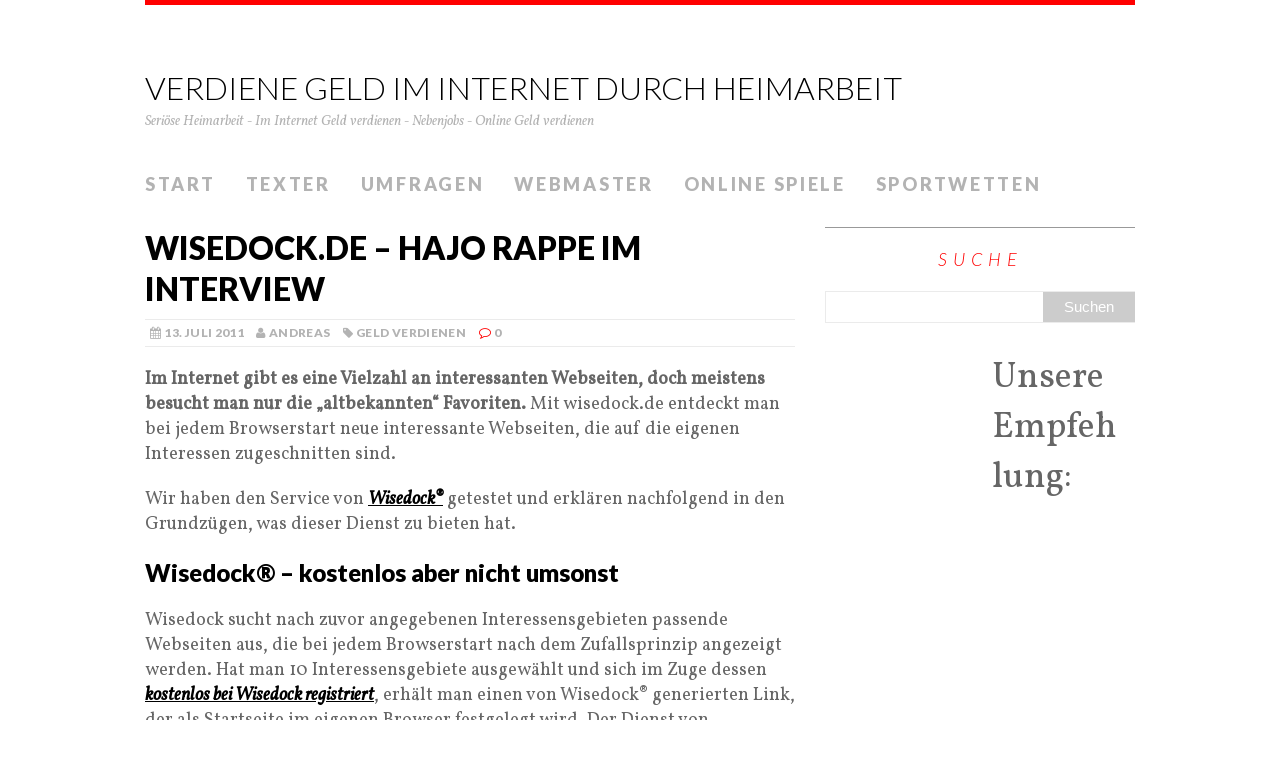

--- FILE ---
content_type: text/html; charset=UTF-8
request_url: https://www.verdienegeld.at/wisedock-hajo-rappe-interview-user/
body_size: 15216
content:

<!DOCTYPE html>
<html class="no-js" lang="de">
<head>
<meta charset="UTF-8">
<meta name="viewport" content="width=device-width, initial-scale=1.0">
<link rel="profile" href="http://gmpg.org/xfn/11" />
<link rel="pingback" href="https://www.verdienegeld.at/xmlrpc.php" />
<meta name='robots' content='index, follow, max-image-preview:large, max-snippet:-1, max-video-preview:-1' />

	<!-- This site is optimized with the Yoast SEO plugin v20.11 - https://yoast.com/wordpress/plugins/seo/ -->
	<title>Wisedock.de im Interview</title>
	<meta name="description" content="Wisedock.de - optimale Ergänzung im Internetmarketing. Hajo Rappe, Gründer und Geschäftsführer, informiert im Interview mit Verdienegeld über den Service von wisedock.de." />
	<link rel="canonical" href="https://www.verdienegeld.at/wisedock-hajo-rappe-interview-user/" />
	<meta name="twitter:label1" content="Verfasst von" />
	<meta name="twitter:data1" content="Andreas" />
	<meta name="twitter:label2" content="Geschätzte Lesezeit" />
	<meta name="twitter:data2" content="9 Minuten" />
	<script type="application/ld+json" class="yoast-schema-graph">{"@context":"https://schema.org","@graph":[{"@type":"WebPage","@id":"https://www.verdienegeld.at/wisedock-hajo-rappe-interview-user/","url":"https://www.verdienegeld.at/wisedock-hajo-rappe-interview-user/","name":"Wisedock.de im Interview","isPartOf":{"@id":"https://www.verdienegeld.at/#website"},"primaryImageOfPage":{"@id":"https://www.verdienegeld.at/wisedock-hajo-rappe-interview-user/#primaryimage"},"image":{"@id":"https://www.verdienegeld.at/wisedock-hajo-rappe-interview-user/#primaryimage"},"thumbnailUrl":"https://www.verdienegeld.at/wp-content/uploads/2011/07/become-a-wisedocker1.jpg","datePublished":"2011-07-13T12:31:14+00:00","dateModified":"2012-10-22T11:26:09+00:00","author":{"@id":"https://www.verdienegeld.at/#/schema/person/08db9213e0ad70ef8ba89949b032b35c"},"description":"Wisedock.de - optimale Ergänzung im Internetmarketing. Hajo Rappe, Gründer und Geschäftsführer, informiert im Interview mit Verdienegeld über den Service von wisedock.de.","breadcrumb":{"@id":"https://www.verdienegeld.at/wisedock-hajo-rappe-interview-user/#breadcrumb"},"inLanguage":"de","potentialAction":[{"@type":"ReadAction","target":["https://www.verdienegeld.at/wisedock-hajo-rappe-interview-user/"]}]},{"@type":"ImageObject","inLanguage":"de","@id":"https://www.verdienegeld.at/wisedock-hajo-rappe-interview-user/#primaryimage","url":"https://www.verdienegeld.at/wp-content/uploads/2011/07/become-a-wisedocker1.jpg","contentUrl":"https://www.verdienegeld.at/wp-content/uploads/2011/07/become-a-wisedocker1.jpg","width":"550","height":"346","caption":"Become a Wisedocker"},{"@type":"BreadcrumbList","@id":"https://www.verdienegeld.at/wisedock-hajo-rappe-interview-user/#breadcrumb","itemListElement":[{"@type":"ListItem","position":1,"name":"Home","item":"https://www.verdienegeld.at/"},{"@type":"ListItem","position":2,"name":"wisedock.de &#8211; Hajo Rappe im Interview"}]},{"@type":"WebSite","@id":"https://www.verdienegeld.at/#website","url":"https://www.verdienegeld.at/","name":"Verdiene Geld im Internet durch Heimarbeit","description":"Seriöse Heimarbeit  - Im Internet Geld verdienen - Nebenjobs - Online Geld verdienen","potentialAction":[{"@type":"SearchAction","target":{"@type":"EntryPoint","urlTemplate":"https://www.verdienegeld.at/?s={search_term_string}"},"query-input":"required name=search_term_string"}],"inLanguage":"de"},{"@type":"Person","@id":"https://www.verdienegeld.at/#/schema/person/08db9213e0ad70ef8ba89949b032b35c","name":"Andreas","image":{"@type":"ImageObject","inLanguage":"de","@id":"https://www.verdienegeld.at/#/schema/person/image/","url":"https://secure.gravatar.com/avatar/f4d017b52149ace77745eb1c57082ab9b381cf68ec191dec80bae6efbef51801?s=96&r=g","contentUrl":"https://secure.gravatar.com/avatar/f4d017b52149ace77745eb1c57082ab9b381cf68ec191dec80bae6efbef51801?s=96&r=g","caption":"Andreas"},"description":"ist Gründer von Ostheimer Webdesign und Online-Marketing, hat jahrelange Erfahrung mit der Monetarisierung von Webseiten, Partnerprogrammen und Social-Media und hat bereits zahlreiche Möglichkeiten zum Geld verdienen im Internet getestet.","sameAs":["http://www.ostheimer.at"],"url":"https://www.verdienegeld.at/author/redaktion/"}]}</script>
	<!-- / Yoast SEO plugin. -->


<link rel='dns-prefetch' href='//fonts.googleapis.com' />
<link rel="alternate" type="application/rss+xml" title="Verdiene Geld im Internet durch Heimarbeit &raquo; Feed" href="https://www.verdienegeld.at/feed/" />
<link rel="alternate" type="application/rss+xml" title="Verdiene Geld im Internet durch Heimarbeit &raquo; Kommentar-Feed" href="https://www.verdienegeld.at/comments/feed/" />
<link rel="alternate" type="application/rss+xml" title="Verdiene Geld im Internet durch Heimarbeit &raquo; wisedock.de &#8211; Hajo Rappe im Interview-Kommentar-Feed" href="https://www.verdienegeld.at/wisedock-hajo-rappe-interview-user/feed/" />
<link rel="alternate" title="oEmbed (JSON)" type="application/json+oembed" href="https://www.verdienegeld.at/wp-json/oembed/1.0/embed?url=https%3A%2F%2Fwww.verdienegeld.at%2Fwisedock-hajo-rappe-interview-user%2F" />
<link rel="alternate" title="oEmbed (XML)" type="text/xml+oembed" href="https://www.verdienegeld.at/wp-json/oembed/1.0/embed?url=https%3A%2F%2Fwww.verdienegeld.at%2Fwisedock-hajo-rappe-interview-user%2F&#038;format=xml" />
<style id='wp-img-auto-sizes-contain-inline-css' type='text/css'>
img:is([sizes=auto i],[sizes^="auto," i]){contain-intrinsic-size:3000px 1500px}
/*# sourceURL=wp-img-auto-sizes-contain-inline-css */
</style>
<style id='wp-emoji-styles-inline-css' type='text/css'>

	img.wp-smiley, img.emoji {
		display: inline !important;
		border: none !important;
		box-shadow: none !important;
		height: 1em !important;
		width: 1em !important;
		margin: 0 0.07em !important;
		vertical-align: -0.1em !important;
		background: none !important;
		padding: 0 !important;
	}
/*# sourceURL=wp-emoji-styles-inline-css */
</style>
<style id='wp-block-library-inline-css' type='text/css'>
:root{--wp-block-synced-color:#7a00df;--wp-block-synced-color--rgb:122,0,223;--wp-bound-block-color:var(--wp-block-synced-color);--wp-editor-canvas-background:#ddd;--wp-admin-theme-color:#007cba;--wp-admin-theme-color--rgb:0,124,186;--wp-admin-theme-color-darker-10:#006ba1;--wp-admin-theme-color-darker-10--rgb:0,107,160.5;--wp-admin-theme-color-darker-20:#005a87;--wp-admin-theme-color-darker-20--rgb:0,90,135;--wp-admin-border-width-focus:2px}@media (min-resolution:192dpi){:root{--wp-admin-border-width-focus:1.5px}}.wp-element-button{cursor:pointer}:root .has-very-light-gray-background-color{background-color:#eee}:root .has-very-dark-gray-background-color{background-color:#313131}:root .has-very-light-gray-color{color:#eee}:root .has-very-dark-gray-color{color:#313131}:root .has-vivid-green-cyan-to-vivid-cyan-blue-gradient-background{background:linear-gradient(135deg,#00d084,#0693e3)}:root .has-purple-crush-gradient-background{background:linear-gradient(135deg,#34e2e4,#4721fb 50%,#ab1dfe)}:root .has-hazy-dawn-gradient-background{background:linear-gradient(135deg,#faaca8,#dad0ec)}:root .has-subdued-olive-gradient-background{background:linear-gradient(135deg,#fafae1,#67a671)}:root .has-atomic-cream-gradient-background{background:linear-gradient(135deg,#fdd79a,#004a59)}:root .has-nightshade-gradient-background{background:linear-gradient(135deg,#330968,#31cdcf)}:root .has-midnight-gradient-background{background:linear-gradient(135deg,#020381,#2874fc)}:root{--wp--preset--font-size--normal:16px;--wp--preset--font-size--huge:42px}.has-regular-font-size{font-size:1em}.has-larger-font-size{font-size:2.625em}.has-normal-font-size{font-size:var(--wp--preset--font-size--normal)}.has-huge-font-size{font-size:var(--wp--preset--font-size--huge)}.has-text-align-center{text-align:center}.has-text-align-left{text-align:left}.has-text-align-right{text-align:right}.has-fit-text{white-space:nowrap!important}#end-resizable-editor-section{display:none}.aligncenter{clear:both}.items-justified-left{justify-content:flex-start}.items-justified-center{justify-content:center}.items-justified-right{justify-content:flex-end}.items-justified-space-between{justify-content:space-between}.screen-reader-text{border:0;clip-path:inset(50%);height:1px;margin:-1px;overflow:hidden;padding:0;position:absolute;width:1px;word-wrap:normal!important}.screen-reader-text:focus{background-color:#ddd;clip-path:none;color:#444;display:block;font-size:1em;height:auto;left:5px;line-height:normal;padding:15px 23px 14px;text-decoration:none;top:5px;width:auto;z-index:100000}html :where(.has-border-color){border-style:solid}html :where([style*=border-top-color]){border-top-style:solid}html :where([style*=border-right-color]){border-right-style:solid}html :where([style*=border-bottom-color]){border-bottom-style:solid}html :where([style*=border-left-color]){border-left-style:solid}html :where([style*=border-width]){border-style:solid}html :where([style*=border-top-width]){border-top-style:solid}html :where([style*=border-right-width]){border-right-style:solid}html :where([style*=border-bottom-width]){border-bottom-style:solid}html :where([style*=border-left-width]){border-left-style:solid}html :where(img[class*=wp-image-]){height:auto;max-width:100%}:where(figure){margin:0 0 1em}html :where(.is-position-sticky){--wp-admin--admin-bar--position-offset:var(--wp-admin--admin-bar--height,0px)}@media screen and (max-width:600px){html :where(.is-position-sticky){--wp-admin--admin-bar--position-offset:0px}}

/*# sourceURL=wp-block-library-inline-css */
</style><style id='wp-block-media-text-inline-css' type='text/css'>
.wp-block-media-text{box-sizing:border-box;
  /*!rtl:begin:ignore*/direction:ltr;
  /*!rtl:end:ignore*/display:grid;grid-template-columns:50% 1fr;grid-template-rows:auto}.wp-block-media-text.has-media-on-the-right{grid-template-columns:1fr 50%}.wp-block-media-text.is-vertically-aligned-top>.wp-block-media-text__content,.wp-block-media-text.is-vertically-aligned-top>.wp-block-media-text__media{align-self:start}.wp-block-media-text.is-vertically-aligned-center>.wp-block-media-text__content,.wp-block-media-text.is-vertically-aligned-center>.wp-block-media-text__media,.wp-block-media-text>.wp-block-media-text__content,.wp-block-media-text>.wp-block-media-text__media{align-self:center}.wp-block-media-text.is-vertically-aligned-bottom>.wp-block-media-text__content,.wp-block-media-text.is-vertically-aligned-bottom>.wp-block-media-text__media{align-self:end}.wp-block-media-text>.wp-block-media-text__media{
  /*!rtl:begin:ignore*/grid-column:1;grid-row:1;
  /*!rtl:end:ignore*/margin:0}.wp-block-media-text>.wp-block-media-text__content{direction:ltr;
  /*!rtl:begin:ignore*/grid-column:2;grid-row:1;
  /*!rtl:end:ignore*/padding:0 8%;word-break:break-word}.wp-block-media-text.has-media-on-the-right>.wp-block-media-text__media{
  /*!rtl:begin:ignore*/grid-column:2;grid-row:1
  /*!rtl:end:ignore*/}.wp-block-media-text.has-media-on-the-right>.wp-block-media-text__content{
  /*!rtl:begin:ignore*/grid-column:1;grid-row:1
  /*!rtl:end:ignore*/}.wp-block-media-text__media a{display:block}.wp-block-media-text__media img,.wp-block-media-text__media video{height:auto;max-width:unset;vertical-align:middle;width:100%}.wp-block-media-text.is-image-fill>.wp-block-media-text__media{background-size:cover;height:100%;min-height:250px}.wp-block-media-text.is-image-fill>.wp-block-media-text__media>a{display:block;height:100%}.wp-block-media-text.is-image-fill>.wp-block-media-text__media img{height:1px;margin:-1px;overflow:hidden;padding:0;position:absolute;width:1px;clip:rect(0,0,0,0);border:0}.wp-block-media-text.is-image-fill-element>.wp-block-media-text__media{height:100%;min-height:250px}.wp-block-media-text.is-image-fill-element>.wp-block-media-text__media>a{display:block;height:100%}.wp-block-media-text.is-image-fill-element>.wp-block-media-text__media img{height:100%;object-fit:cover;width:100%}@media (max-width:600px){.wp-block-media-text.is-stacked-on-mobile{grid-template-columns:100%!important}.wp-block-media-text.is-stacked-on-mobile>.wp-block-media-text__media{grid-column:1;grid-row:1}.wp-block-media-text.is-stacked-on-mobile>.wp-block-media-text__content{grid-column:1;grid-row:2}}
/*# sourceURL=https://www.verdienegeld.at/wp-includes/blocks/media-text/style.min.css */
</style>
<style id='wp-block-paragraph-inline-css' type='text/css'>
.is-small-text{font-size:.875em}.is-regular-text{font-size:1em}.is-large-text{font-size:2.25em}.is-larger-text{font-size:3em}.has-drop-cap:not(:focus):first-letter{float:left;font-size:8.4em;font-style:normal;font-weight:100;line-height:.68;margin:.05em .1em 0 0;text-transform:uppercase}body.rtl .has-drop-cap:not(:focus):first-letter{float:none;margin-left:.1em}p.has-drop-cap.has-background{overflow:hidden}:root :where(p.has-background){padding:1.25em 2.375em}:where(p.has-text-color:not(.has-link-color)) a{color:inherit}p.has-text-align-left[style*="writing-mode:vertical-lr"],p.has-text-align-right[style*="writing-mode:vertical-rl"]{rotate:180deg}
/*# sourceURL=https://www.verdienegeld.at/wp-includes/blocks/paragraph/style.min.css */
</style>
<style id='global-styles-inline-css' type='text/css'>
:root{--wp--preset--aspect-ratio--square: 1;--wp--preset--aspect-ratio--4-3: 4/3;--wp--preset--aspect-ratio--3-4: 3/4;--wp--preset--aspect-ratio--3-2: 3/2;--wp--preset--aspect-ratio--2-3: 2/3;--wp--preset--aspect-ratio--16-9: 16/9;--wp--preset--aspect-ratio--9-16: 9/16;--wp--preset--color--black: #000000;--wp--preset--color--cyan-bluish-gray: #abb8c3;--wp--preset--color--white: #ffffff;--wp--preset--color--pale-pink: #f78da7;--wp--preset--color--vivid-red: #cf2e2e;--wp--preset--color--luminous-vivid-orange: #ff6900;--wp--preset--color--luminous-vivid-amber: #fcb900;--wp--preset--color--light-green-cyan: #7bdcb5;--wp--preset--color--vivid-green-cyan: #00d084;--wp--preset--color--pale-cyan-blue: #8ed1fc;--wp--preset--color--vivid-cyan-blue: #0693e3;--wp--preset--color--vivid-purple: #9b51e0;--wp--preset--gradient--vivid-cyan-blue-to-vivid-purple: linear-gradient(135deg,rgb(6,147,227) 0%,rgb(155,81,224) 100%);--wp--preset--gradient--light-green-cyan-to-vivid-green-cyan: linear-gradient(135deg,rgb(122,220,180) 0%,rgb(0,208,130) 100%);--wp--preset--gradient--luminous-vivid-amber-to-luminous-vivid-orange: linear-gradient(135deg,rgb(252,185,0) 0%,rgb(255,105,0) 100%);--wp--preset--gradient--luminous-vivid-orange-to-vivid-red: linear-gradient(135deg,rgb(255,105,0) 0%,rgb(207,46,46) 100%);--wp--preset--gradient--very-light-gray-to-cyan-bluish-gray: linear-gradient(135deg,rgb(238,238,238) 0%,rgb(169,184,195) 100%);--wp--preset--gradient--cool-to-warm-spectrum: linear-gradient(135deg,rgb(74,234,220) 0%,rgb(151,120,209) 20%,rgb(207,42,186) 40%,rgb(238,44,130) 60%,rgb(251,105,98) 80%,rgb(254,248,76) 100%);--wp--preset--gradient--blush-light-purple: linear-gradient(135deg,rgb(255,206,236) 0%,rgb(152,150,240) 100%);--wp--preset--gradient--blush-bordeaux: linear-gradient(135deg,rgb(254,205,165) 0%,rgb(254,45,45) 50%,rgb(107,0,62) 100%);--wp--preset--gradient--luminous-dusk: linear-gradient(135deg,rgb(255,203,112) 0%,rgb(199,81,192) 50%,rgb(65,88,208) 100%);--wp--preset--gradient--pale-ocean: linear-gradient(135deg,rgb(255,245,203) 0%,rgb(182,227,212) 50%,rgb(51,167,181) 100%);--wp--preset--gradient--electric-grass: linear-gradient(135deg,rgb(202,248,128) 0%,rgb(113,206,126) 100%);--wp--preset--gradient--midnight: linear-gradient(135deg,rgb(2,3,129) 0%,rgb(40,116,252) 100%);--wp--preset--font-size--small: 13px;--wp--preset--font-size--medium: 20px;--wp--preset--font-size--large: 36px;--wp--preset--font-size--x-large: 42px;--wp--preset--spacing--20: 0.44rem;--wp--preset--spacing--30: 0.67rem;--wp--preset--spacing--40: 1rem;--wp--preset--spacing--50: 1.5rem;--wp--preset--spacing--60: 2.25rem;--wp--preset--spacing--70: 3.38rem;--wp--preset--spacing--80: 5.06rem;--wp--preset--shadow--natural: 6px 6px 9px rgba(0, 0, 0, 0.2);--wp--preset--shadow--deep: 12px 12px 50px rgba(0, 0, 0, 0.4);--wp--preset--shadow--sharp: 6px 6px 0px rgba(0, 0, 0, 0.2);--wp--preset--shadow--outlined: 6px 6px 0px -3px rgb(255, 255, 255), 6px 6px rgb(0, 0, 0);--wp--preset--shadow--crisp: 6px 6px 0px rgb(0, 0, 0);}:where(.is-layout-flex){gap: 0.5em;}:where(.is-layout-grid){gap: 0.5em;}body .is-layout-flex{display: flex;}.is-layout-flex{flex-wrap: wrap;align-items: center;}.is-layout-flex > :is(*, div){margin: 0;}body .is-layout-grid{display: grid;}.is-layout-grid > :is(*, div){margin: 0;}:where(.wp-block-columns.is-layout-flex){gap: 2em;}:where(.wp-block-columns.is-layout-grid){gap: 2em;}:where(.wp-block-post-template.is-layout-flex){gap: 1.25em;}:where(.wp-block-post-template.is-layout-grid){gap: 1.25em;}.has-black-color{color: var(--wp--preset--color--black) !important;}.has-cyan-bluish-gray-color{color: var(--wp--preset--color--cyan-bluish-gray) !important;}.has-white-color{color: var(--wp--preset--color--white) !important;}.has-pale-pink-color{color: var(--wp--preset--color--pale-pink) !important;}.has-vivid-red-color{color: var(--wp--preset--color--vivid-red) !important;}.has-luminous-vivid-orange-color{color: var(--wp--preset--color--luminous-vivid-orange) !important;}.has-luminous-vivid-amber-color{color: var(--wp--preset--color--luminous-vivid-amber) !important;}.has-light-green-cyan-color{color: var(--wp--preset--color--light-green-cyan) !important;}.has-vivid-green-cyan-color{color: var(--wp--preset--color--vivid-green-cyan) !important;}.has-pale-cyan-blue-color{color: var(--wp--preset--color--pale-cyan-blue) !important;}.has-vivid-cyan-blue-color{color: var(--wp--preset--color--vivid-cyan-blue) !important;}.has-vivid-purple-color{color: var(--wp--preset--color--vivid-purple) !important;}.has-black-background-color{background-color: var(--wp--preset--color--black) !important;}.has-cyan-bluish-gray-background-color{background-color: var(--wp--preset--color--cyan-bluish-gray) !important;}.has-white-background-color{background-color: var(--wp--preset--color--white) !important;}.has-pale-pink-background-color{background-color: var(--wp--preset--color--pale-pink) !important;}.has-vivid-red-background-color{background-color: var(--wp--preset--color--vivid-red) !important;}.has-luminous-vivid-orange-background-color{background-color: var(--wp--preset--color--luminous-vivid-orange) !important;}.has-luminous-vivid-amber-background-color{background-color: var(--wp--preset--color--luminous-vivid-amber) !important;}.has-light-green-cyan-background-color{background-color: var(--wp--preset--color--light-green-cyan) !important;}.has-vivid-green-cyan-background-color{background-color: var(--wp--preset--color--vivid-green-cyan) !important;}.has-pale-cyan-blue-background-color{background-color: var(--wp--preset--color--pale-cyan-blue) !important;}.has-vivid-cyan-blue-background-color{background-color: var(--wp--preset--color--vivid-cyan-blue) !important;}.has-vivid-purple-background-color{background-color: var(--wp--preset--color--vivid-purple) !important;}.has-black-border-color{border-color: var(--wp--preset--color--black) !important;}.has-cyan-bluish-gray-border-color{border-color: var(--wp--preset--color--cyan-bluish-gray) !important;}.has-white-border-color{border-color: var(--wp--preset--color--white) !important;}.has-pale-pink-border-color{border-color: var(--wp--preset--color--pale-pink) !important;}.has-vivid-red-border-color{border-color: var(--wp--preset--color--vivid-red) !important;}.has-luminous-vivid-orange-border-color{border-color: var(--wp--preset--color--luminous-vivid-orange) !important;}.has-luminous-vivid-amber-border-color{border-color: var(--wp--preset--color--luminous-vivid-amber) !important;}.has-light-green-cyan-border-color{border-color: var(--wp--preset--color--light-green-cyan) !important;}.has-vivid-green-cyan-border-color{border-color: var(--wp--preset--color--vivid-green-cyan) !important;}.has-pale-cyan-blue-border-color{border-color: var(--wp--preset--color--pale-cyan-blue) !important;}.has-vivid-cyan-blue-border-color{border-color: var(--wp--preset--color--vivid-cyan-blue) !important;}.has-vivid-purple-border-color{border-color: var(--wp--preset--color--vivid-purple) !important;}.has-vivid-cyan-blue-to-vivid-purple-gradient-background{background: var(--wp--preset--gradient--vivid-cyan-blue-to-vivid-purple) !important;}.has-light-green-cyan-to-vivid-green-cyan-gradient-background{background: var(--wp--preset--gradient--light-green-cyan-to-vivid-green-cyan) !important;}.has-luminous-vivid-amber-to-luminous-vivid-orange-gradient-background{background: var(--wp--preset--gradient--luminous-vivid-amber-to-luminous-vivid-orange) !important;}.has-luminous-vivid-orange-to-vivid-red-gradient-background{background: var(--wp--preset--gradient--luminous-vivid-orange-to-vivid-red) !important;}.has-very-light-gray-to-cyan-bluish-gray-gradient-background{background: var(--wp--preset--gradient--very-light-gray-to-cyan-bluish-gray) !important;}.has-cool-to-warm-spectrum-gradient-background{background: var(--wp--preset--gradient--cool-to-warm-spectrum) !important;}.has-blush-light-purple-gradient-background{background: var(--wp--preset--gradient--blush-light-purple) !important;}.has-blush-bordeaux-gradient-background{background: var(--wp--preset--gradient--blush-bordeaux) !important;}.has-luminous-dusk-gradient-background{background: var(--wp--preset--gradient--luminous-dusk) !important;}.has-pale-ocean-gradient-background{background: var(--wp--preset--gradient--pale-ocean) !important;}.has-electric-grass-gradient-background{background: var(--wp--preset--gradient--electric-grass) !important;}.has-midnight-gradient-background{background: var(--wp--preset--gradient--midnight) !important;}.has-small-font-size{font-size: var(--wp--preset--font-size--small) !important;}.has-medium-font-size{font-size: var(--wp--preset--font-size--medium) !important;}.has-large-font-size{font-size: var(--wp--preset--font-size--large) !important;}.has-x-large-font-size{font-size: var(--wp--preset--font-size--x-large) !important;}
/*# sourceURL=global-styles-inline-css */
</style>

<style id='classic-theme-styles-inline-css' type='text/css'>
/*! This file is auto-generated */
.wp-block-button__link{color:#fff;background-color:#32373c;border-radius:9999px;box-shadow:none;text-decoration:none;padding:calc(.667em + 2px) calc(1.333em + 2px);font-size:1.125em}.wp-block-file__button{background:#32373c;color:#fff;text-decoration:none}
/*# sourceURL=/wp-includes/css/classic-themes.min.css */
</style>
<link rel='stylesheet' id='toc-screen-css' href='https://www.verdienegeld.at/wp-content/plugins/table-of-contents-plus/screen.min.css' type='text/css' media='all' />
<link rel='stylesheet' id='mh-google-fonts-css' href='https://fonts.googleapis.com/css?family=Lato:300italic,300,400italic,400,900|Vollkorn:400,400italic' type='text/css' media='all' />
<link rel='stylesheet' id='mh-font-awesome-css' href='https://www.verdienegeld.at/wp-content/themes/mh-purity-lite/includes/font-awesome.min.css' type='text/css' media='all' />
<link rel='stylesheet' id='mh-style-css' href='https://www.verdienegeld.at/wp-content/themes/mh-purity-lite/style.css' type='text/css' media='all' />
<link rel='stylesheet' id='easy-responsive-shortcodes-css' href='https://www.verdienegeld.at/wp-content/plugins/easy-responsive-shortcodes/css/easy-responsive-shortcodes.css' type='text/css' media='all' />
<link rel='stylesheet' id='font-awesome-css' href='https://www.verdienegeld.at/wp-content/plugins/easy-responsive-shortcodes/css/font-awesome.css' type='text/css' media='all' />
<link rel="https://api.w.org/" href="https://www.verdienegeld.at/wp-json/" /><link rel="alternate" title="JSON" type="application/json" href="https://www.verdienegeld.at/wp-json/wp/v2/posts/1644" /><link rel='shortlink' href='https://www.verdienegeld.at/?p=1644' />
<!--[if lt IE 9]>
<script src="https://www.verdienegeld.at/wp-content/themes/mh-purity-lite/js/css3-mediaqueries.js"></script>
<![endif]-->
</head>
<body class="wp-singular post-template-default single single-post postid-1644 single-format-standard wp-theme-mh-purity-lite">

<div class="container">
<header class="header-wrap">
	<a href="https://www.verdienegeld.at/" title="Verdiene Geld im Internet durch Heimarbeit" rel="home">
<div class="logo-wrap" role="banner">
<div class="logo logo-text">
<h1 class="logo-name">Verdiene Geld im Internet durch Heimarbeit</h1>
<h2 class="logo-desc">Seriöse Heimarbeit  - Im Internet Geld verdienen - Nebenjobs - Online Geld verdienen</h2>
</div>
</div>
</a>
	<nav class="main-nav mh-clearfix">
		<div class="menu-start-container"><ul id="menu-start" class="menu"><li id="menu-item-7682" class="menu-item menu-item-type-post_type menu-item-object-page menu-item-home menu-item-7682"><a href="https://www.verdienegeld.at/">Start</a></li>
<li id="menu-item-7765" class="menu-item menu-item-type-custom menu-item-object-custom menu-item-7765"><a href="https://www.verdienegeld.at/als-texter-im-internet-geld-verdienen/">Texter</a></li>
<li id="menu-item-7761" class="menu-item menu-item-type-custom menu-item-object-custom menu-item-7761"><a href="https://www.verdienegeld.at/geld-verdienen-mit-umfragen/">Umfragen</a></li>
<li id="menu-item-7764" class="menu-item menu-item-type-custom menu-item-object-custom menu-item-7764"><a href="https://www.verdienegeld.at/geld-verdienen-mit-der-eigenen-webseite/">Webmaster</a></li>
<li id="menu-item-7762" class="menu-item menu-item-type-custom menu-item-object-custom menu-item-7762"><a href="https://www.verdienegeld.at/online-spiele-geld-verdienen-mit-gameduell/">Online Spiele</a></li>
<li id="menu-item-7760" class="menu-item menu-item-type-custom menu-item-object-custom menu-item-7760"><a href="https://www.verdienegeld.at/geld-verdienen-mit-sportwetten-im-internet/">Sportwetten</a></li>
</ul></div>	</nav>
</header><div class="wrapper mh-clearfix">
	<div class="content left"><article class="post-1644 post type-post status-publish format-standard hentry category-online-geldverdienen tag-hajo-rappe tag-internetmarketing tag-interview tag-wisedock">
	<header class="post-header">
		<h1 class="entry-title">wisedock.de &#8211; Hajo Rappe im Interview</h1>
		<p class="meta post-meta mh-clearfix">
			<span class="updated meta-date"><i class="fa fa-calendar"></i>13. Juli 2011</span>
			<span class="vcard author meta-author"><span class="fn"><i class="fa fa-user"></i><a href="https://www.verdienegeld.at/author/redaktion/" title="Beiträge von Andreas" rel="author">Andreas</a></span></span>
			<span class="meta-tags"><i class="fa fa-tag"></i><a href="https://www.verdienegeld.at/kategorie/online-geldverdienen/" rel="category tag">Geld verdienen</a></span>
			<span class="meta-comments"><i class="fa fa-comment-o"></i>0</span>
		</p>
	</header>
	<div class="entry mh-clearfix">
				<p><strong>Im Internet gibt es eine Vielzahl an interessanten Webseiten, doch meistens besucht man nur die „altbekannten“ Favoriten.</strong> Mit wisedock.de entdeckt man bei jedem Browserstart neue interessante Webseiten, die auf die eigenen Interessen zugeschnitten sind.</p>
<p>Wir haben den Service von <strong><a title="Wisedock®" href="http://www.wisedock.at/user.php?rf=AT8619">Wisedock®</a></strong> getestet und erklären nachfolgend in den Grundzügen, was dieser Dienst zu bieten hat.</p>
<h2>Wisedock® &#8211; kostenlos aber nicht umsonst</h2>
<p>Wisedock sucht nach zuvor angegebenen Interessensgebieten passende Webseiten aus, die bei jedem Browserstart nach dem Zufallsprinzip angezeigt werden. Hat man 10 Interessensgebiete ausgewählt und sich im Zuge dessen <strong><a title="kostenlos bei Wisedock® registrieren" href="http://www.wisedock.at/user.php?rf=AT8619">kostenlos bei Wisedock registriert</a></strong><strong><a title="kostenlos bei Wisedock® registrieren" href="http://wisedock.de/user.php"></a></strong>, erhält man einen von Wisedock® generierten Link, der als Startseite im eigenen Browser festgelegt wird. Der Dienst von Wisedock® ist kostenlos und nebenbei kann sogar der eine oder andere Euro dazuverdient werden.<span id="oben"></span></p>
<h2>Wisedock.de im Interview</h2>
<p>Im Interview mit verdienegeld.at, beantwortet Hajo Rappe, Gründer und Geschäftsführer von wisedock.de, 10 Fragen, die den Service von Wisedock® näher beschreiben.</p>
<p><strong><em>Verdienegeld.at: Herr Rappe, was hat Sie zur Gründung von wisedock.de bewegt? Welchen Service bieten Sie Nutzern?</em></strong></p>
<p><strong><em>Herr Hajo Rappe:</em></strong><em> Wisedock möchte den täglichen Start ins Internet ein wenig „revolutionieren“.</em></p>
<p><em>Jeder Internetnutzer hat eine Startseite in seinem Browser eingerichtet. Meist ist diese jedoch nur Mittel zum Zweck – man nimmt die Suchmaschine, obwohl man diese sowieso als Browser-Addon hat, lässt einfach die Startseite des Internetproviders drin, die beim Kauf des Rechners schon eingerichtet war oder man hält sich mit einer Newsseite morgendlich auf dem Laufenden. Irgendeine Seite muss man ja angeben. Nur selten werden die Inhalte wirklich aufmerksam wahrgenommen oder bieten einem Neues – selbst bei einer Newsseite liest man sich diese kaum mehrmals täglich durch, wenn man öfter als einmal am Tag seinen Browser startet. </em></p>
<p><em>Genau hier setzt Wisedock an: Wisedock überrascht den User bei jedem Browserstart mit einer neuen Website, die genau zu seinen Interessen passt. Der User wird ohne zeitliche Verzögerung sofort auf eine passende Seite vollflächig weitergeleitet. Er entdeckt auf diese Weise Internetseiten, die er sonst vielleicht niemals gefunden hätte. Wenn solch eine Seite von einem Webseitenbetreiber bei uns im System geschaltet wird, wird der User sogar noch mit 50% an den Einnahmen beteiligt, die durch seinen Aufruf zustande kommen.</em></p>
<p><a href="#oben">Nach oben »</a></p>
<p><strong><em>VG: Nach welchen Richtlinien werden die vorgeschlagenen Webseiten von Wisedock geprüft? Besteht eine Chance mit „unangemessenen“ Inhalten konfrontiert zu werden?</em></strong></p>
<p><strong><em>HR:</em></strong><em> Damit der User beim Browserstart nicht negativ überrascht wird, prüfen wir jede Website vor Freigabe manuell. Wir haben eine lange Reihe von Richtlinien, denen die geschaltete Website entsprechen muss. Auch Angebote, die uns direkt unseriös vorkommen, geben wir nicht frei. Dass die Seite virenfrei sein muss, nicht wie eine Leuchtreklame blinken darf und keine zusätzlichen Popups oder gar einen automatischen Download aktivieren darf, versteht sich von selbst.<br />
Auch ich nutze natürlich die Wisedock-Startseite in meinem Browser. Und was ich selbst nicht als Startseite erhalten möchte, mute ich erst recht nicht unseren Usern zu. </em></p>
<p><em>Es kann natürlich sein, dass die Inhalte der Website von dem Betreiber irgendwann nach unserer Freigabe geändert werden oder die Seite auf einmal nicht mehr erreichbar ist, ohne dass wir es merken. So wie es auch bei Klick auf einen Link in der Suchmaschine passiere kann.</em><em> Für diesen Fall hat der User in seiner Browserleiste einen „Seite melden“-Button. Betätigt man diesen, wird die fehlerhafte Seite sofort an uns übertragen und bei dem User nicht mehr angezeigt wird.</em></p>
<p><em><img fetchpriority="high" decoding="async" class="alignnone size-full wp-image-1661" title="Become a Wisedocker" src="https://www.verdienegeld.at/wp-content/uploads/2011/07/become-a-wisedocker1.jpg" alt="Become a Wisedocker" width="550" height="346" srcset="https://www.verdienegeld.at/wp-content/uploads/2011/07/become-a-wisedocker1.jpg 550w, https://www.verdienegeld.at/wp-content/uploads/2011/07/become-a-wisedocker1-300x188.jpg 300w" sizes="(max-width: 550px) 100vw, 550px" /><br />
</em><strong><em>VG: Ist für die Nutzung von wisedock.de eine Altersbeschränkung vorhergesehen?</em></strong></p>
<p><strong><em>HR:</em></strong><em> Die Nutzung von Wisedock unterliegt keiner Altersbeschränkung. Selbstverständlich sind alle Inhalte jugendfrei. Wir haben sogar extra Seiten für Kinder im System – natürlich pädagogisch wertvoll ;).</em></p>
<p><em>Wer allerdings an den Umsätzen beteiligt werden und Geld ausgezahlt haben möchte, muss mindestens 15 Jahre alt sein und unter 18 die Genehmigung seiner Eltern haben.</em></p>
<p><a href="#oben">Nach oben »</a></p>
<p><strong><em>VG: Der Service von wisedock.de ist nicht nur kostenlos; man kann das monatliche Gehalt sogar etwas aufpeppen. Wie finanziert sich Wisedock® und mit welchem Verdienst kann man in etwa rechnen?</em></strong><strong><em></em></strong></p>
<p><strong><em>HR:</em></strong><em> Wisedock bietet Webseitenbetreibern die Möglichkeit, ihre Website der Zielgruppe als Browserstartseite anzuzeigen und damit den passenden User auf schnellstem Weg, ohne die Erstellung von Werbemitteln, ohne Streuverluste und zu günstigen Kosten zu erreichen. Dieser Service wird per CPV (Cost-per-Visit) abgerechnet.</em></p>
<p><em>Da wir bei unserem System den User zum Zeitpunkt der Vermittlung der Website ja schon kennen – er musste sich ja vorher bei uns registrieren – und er alleine dafür verantwortlich ist, dass unser System funktioniert und dass Umsätze generiert werden, sehen wir es als fair an, ihn zu 50% an den Einnahmen zu beteiligen, die wir durch seinen Startseiten- Aufruf erhalten.<br />
Es geht also bei jedem Seitenaufruf, den Wisedock bezahlt bekommt, die Hälfte an den User. </em></p>
<p><em>Wir befinden uns ja noch in der Startphase und wollen unser System als Ergänzung zu Suchmaschinen- und Bannerwerbung etablieren. Wenn erst einmal alle Interessengebiete mit Webseiten belegt sind, die die Betreiber bei uns schalten, kann ein User allein bis ca. 10,- EUR im Monat verdienen. Allerdings verdient ein User zusätzlich 5% Provision von den Einnahmen jedes Freundes, dem er Wisedock empfohlen hat. Damit können selbst jetzt, wo wir noch nicht so viele bezahlte Seite haben, die noch relativ geringen Einnahmen vervielfacht werden. Einige User haben bereits mehrere Hundert User geworben!</em></p>
<p><em>Und wem das nicht reicht, der kann gern an dem <strong><a title="Wisedock-Partnerprogramm " href="http://www.wisedock.at/user.php?rf=AT8619">Wisedock-Partnerprogramm</a></strong> teilnehmen und helfen, Wisedock bekannt zu machen. Hier verdient man neben attraktiven Lead-Provisionen auch 10% von jeder Buchung, die von einem vermittelten Webseitenbetreiber bei Wisedock gemacht wird – und das sogar bei allen Folgebuchungen innerhalb eines Jahres. Einige Partner verdienen hier bereits jetzt mehr als hundert Euro monatlich.</em></p>
<p><strong><em>VG: Welche Auszahlungsmöglichkeiten stehen Nutzern zur Verfügung bzw. in welchen Zeiträumen wird abgerechnet? Kann der aktuelle Kontostand überprüft werden?</em></strong></p>
<p><strong><em>HR:</em></strong><em> </em><em>Wir zahlen einmal im Monat aus, wenn das Guthaben 10,- EUR überschritten hat – je nach Wunsch per Überweisung auf das Bankkonto oder über PayPal. Das aktuelle Gesamt-Guthaben wird beim Startseitenaufruf in der schmalen Wisedock-Browser-Leiste angezeigt. Außerdem kann man es natürlich nach Login in seinem User-Account überprüfen. Hier sieht man auch, wie viel von dem Guthaben über die geworbenen Freunde gekommen ist.</em></p>
<p><strong><em>VG: Unterliegt man als User von Wisedock einer Vertragsbindung?</em></strong></p>
<p><strong><em>HR:</em></strong><em> Wisedock ist für den Internetuser völlig kostenfrei nutzbar und man muss selbstverständlich auch kein Abo abschließen oder etwas installieren, sondern sich lediglich anmelden und den persönlichen Link in seinem Browser als Startseite einrichten. Das war’s schon.<br />
Da wir den User an den Einnahmen beteiligen, müssen natürlich ein paar Dinge über unsere AGB geregelt werden. Dazu gehört, wie und wann ausgezahlt wird und dass man den Startseitenlink nicht vertragswidrig nutzen darf. Und darin steht natürlich auch, dass das Vertragsverhältnis, welches mit der Registrierung bei Wisedock zustande kommt, jederzeit gekündigt werden kann, indem man einfach seinen Account löscht.</em></p>
<p><a href="#oben">Nach oben »</a></p>
<p><strong><em>VG: Wird tatsächlich jede angezeigte Website vergütet, egal wie oft der Browser geöffnet wird bzw. dieselbe Seite angezeigt wird?</em></strong></p>
<p><strong><em>HR:</em></strong><em> Nein, selbstverständlich geht das nicht, denn wir müssen den Webseitenbetreibern ein natürliches Userverhalten garantieren. Wenn jemand Grund zu dem Gefühl hätte, die User wären nur wegen des Geldes bei uns und wären an den Seiten gar nicht interessiert, würde keiner mehr seine Website bei uns schalten. </em></p>
<p><em>Damit unsere User ihren Browser nicht öfter als normal öffnen und um Klickbetrug zu verhindern, vergüten wir bis maximal 30 Cent pro Tag und zwischen jedem bezahlten Startseitenaufruf müssen mindestens 15 Minuten liegen.<br />
Aber wie schon gesagt kann man ja seinen Verdienst durch viele geworbene Freunde erheblich steigern.</em><em></em></p>
<p><em>Außerdem haben wir ca. 180 Interessengebiete und diese natürlich noch nicht vollständig mit gesponserten Seiten unserer Publisher für jede Zielgruppe ausgefüllt. Daher haben wir weit mehr als 1000 interessante und unkommerzielle Webseiten selbst recherchiert, die immer dann angezeigt werden, wenn wir keine passende bezahlte Seite vorhanden ist. So können trotzdem immer spannende neue Seiten entdeckt werden, was ja das Haupt-Feature von Wisedock ist. Die bezahlten Seiten haben aber selbstverständlich immer Vorrang in der Anzeige.</em></p>
<p><strong><em>VG: Thema „Pop-ups“; müssen User damit rechnen, dass sie sich mit aufploppenden Werbeeinschaltungen auseinandersetzen müssen?</em></strong></p>
<p><strong><em>HR:</em></strong><em> Man wird in seinem Surf-Alltag schon genug mit Popups, Bannern etc. bombardiert. Ein wichtiges Merkmal bei Wisedock ist, dass wir die direkte Verbindung zwischen Internetuser und Website schaffen, ohne dass ein Klick des Users auf eine Werbung o. ä. notwendig ist. Wisedock zeigt, dass es auch ohne nervige Werbemittel geht. Daher geben wir Seiten mit Popups oder anderen zu aufdringlichen Werbungen, die die eigentlichen Inhalte der Seite verdecken, gar nicht erst frei.</em></p>
<p><strong><em>VG: Wozu dient die von Wisedock eingeblendete Informationsleiste im Browser?</em></strong></p>
<p><strong><em>HR:</em></strong><em> Die schmale Leiste oben am Browserrand gibt dem User Informationen über den Aufruf, z.B. ob die Seite gesponsert war. Er hat dort auch die Möglichkeit, die Seite zu melden, falls er meint, dass sie nicht zu seinen Interessen passt oder falls sie nicht erreichbar ist. Dann gibt es noch weitere Funktionen wie z.B. einen Button zum Aufrufen der nächsten Seite und die Anzeige seines Guthabens. </em></p>
<p><em>Aber ich freue mich, in diesen Tagen noch etwas Neues zu veröffentlichen:<br />
Wir entwickeln schon eine Weile an der Überarbeitung dieser Leiste, um sie nicht nur optisch attraktive zu machen, sondern auch mit neuen Funktionen auszustatten. Dazu kommt eine weitere (optional ausblendbare) Toolbar am unteren Browserrand. In der neuen Leiste oben gibt es unter anderem die Möglichkeit, interessante Seiten über eine Share-Funktion direkt anderen zu empfehlen. Der Clou dabei: Wer sich dann über die empfohlene Seite neu bei Wisedock anmeldet, wird automatisch dem User, der den Share-Button benutzt hat, als geworbener Freund gutgeschrieben.<br />
Die zusätzliche Leiste unten enthält u.a. die Funktionen, auf die man vielleicht &#8222;verzichten&#8220; musste, als man seine bisherige Startseite gegen die Wisedock-Startseite ausgetauscht hat, wie z. B. die Google-Suche und die täglichen News. So hat man wirklich Zugriff auf alles, was eine gute Startseite bieten sollte.</em></p>
<p><a href="#oben">Nach oben »</a></p>
<p><em><strong>VG: Welche Kontaktmöglichkeiten haben Nutzer, sofern Probleme mit dem Service von </strong><strong><a title="Wisedock®" href="http://www.wisedock.at/user.php?rf=AT8619">Wisedock®</a></strong><strong> auftreten?</strong></em></p>
<p><strong><em>HR:</em></strong><em> Wir haben einen Supportbereich, über den sich die Nutzer bei jeglichen Fragen an uns wenden können. Da bei uns Service und Vertrauen wichtig ist, bemühen wir uns, schnellstmöglich zu antworten. Außerdem haben wir ein Ideen-Forum, in dem User ihre eigenen Ideen zur Erweiterung und Verbesserung von Wisedock einbringen und andere Nutzer darüber abstimmen können. Viele Ideen von dort konnten wir bereits umsetzen. Durch diese Möglichkeit des Mitspracherechts des Users können wir das System und die Startseite immer weiter perfektionieren.</em></p>
<p><strong><em>Wir danken Ihnen herzlich für das Interview Herr Rappe, wir wünschen Ihnen viel Erfolg für die Zukunft!</em></strong></p>
<p><a href="#oben">Nach oben »</a></p>
	</div>
	<div class="post-tags meta mh-clearfix"><p class="meta-tags"><i class="fa fa-tag"></i><a href="https://www.verdienegeld.at/tag/hajo-rappe/" rel="tag">Hajo Rappe</a>, <a href="https://www.verdienegeld.at/tag/internetmarketing/" rel="tag">Internetmarketing</a>, <a href="https://www.verdienegeld.at/tag/interview/" rel="tag">Interview</a>, <a href="https://www.verdienegeld.at/tag/wisedock/" rel="tag">Wisedock</a></p></div></article><nav class="post-nav-wrap mh-clearfix" role="navigation">
<div class="post-nav left">
<a href="https://www.verdienegeld.at/online-handel-erfolgsfaktor-einkauf/" rel="prev">&larr; Vorheriger Artikel</a></div>
<div class="post-nav post-nav-next right">
<a href="https://www.verdienegeld.at/stupkaworld-erfahrungsbericht/" rel="next">N&auml;chster Artikel &rarr;</a></div>
</nav>
	<div id="respond" class="comment-respond">
		<h3 id="reply-title" class="comment-reply-title">Kommentar hinterlassen <small><a rel="nofollow" id="cancel-comment-reply-link" href="/wisedock-hajo-rappe-interview-user/#respond" style="display:none;">Antwort abbrechen</a></small></h3><form action="https://www.verdienegeld.at/wp-comments-post.php" method="post" id="commentform" class="comment-form"><p class="comment-notes">E-Mail Adresse wird nicht ver&ouml;ffentlicht.</p><p class="comment-form-comment"><label for="comment">Kommentar</label><br/><textarea autocomplete="new-password"  id="c5f8c461f4"  name="c5f8c461f4"   cols="45" rows="5" aria-required="true"></textarea><textarea id="comment" aria-label="hp-comment" aria-hidden="true" name="comment" autocomplete="new-password" style="padding:0 !important;clip:rect(1px, 1px, 1px, 1px) !important;position:absolute !important;white-space:nowrap !important;height:1px !important;width:1px !important;overflow:hidden !important;" tabindex="-1"></textarea><script data-noptimize>document.getElementById("comment").setAttribute( "id", "aca7e434afc6c9554705db5b2b68109b" );document.getElementById("c5f8c461f4").setAttribute( "id", "comment" );</script></p><p class="comment-form-author"><label for="author">Name </label><span class="required">*</span><br/><input id="author" name="author" type="text" value="" size="30" aria-required='true' /></p>
<p class="comment-form-email"><label for="email">E-Mail </label><span class="required">*</span><br/><input id="email" name="email" type="text" value="" size="30" aria-required='true' /></p>
<p class="comment-form-url"><label for="url">Webseite</label><br/><input id="url" name="url" type="text" value="" size="30" /></p>
<p class="comment-form-cookies-consent"><input id="wp-comment-cookies-consent" name="wp-comment-cookies-consent" type="checkbox" value="yes" /><label for="wp-comment-cookies-consent">Meinen Namen, E-Mail und Website in diesem Browser speichern, bis ich wieder kommentiere.</label></p>
<p class="form-submit"><input name="submit" type="submit" id="submit" class="submit" value="Kommentar abschicken" /> <input type='hidden' name='comment_post_ID' value='1644' id='comment_post_ID' />
<input type='hidden' name='comment_parent' id='comment_parent' value='0' />
</p></form>	</div><!-- #respond -->
		</div>
	<aside class="sidebar sb-right">
	<div id="search-7" class="sb-widget widget_search"><h4 class="widget-title">Suche</h4><form role="search" method="get" id="searchform" action="https://www.verdienegeld.at/">
    <fieldset>
	<input type="text" value="" name="s" id="s" />
	<input type="submit" id="searchsubmit" value="Suchen" />
    </fieldset>
</form></div><div id="block-2" class="sb-widget widget_block">
<div class="wp-block-media-text alignwide is-stacked-on-mobile"><figure class="wp-block-media-text__media"></figure><div class="wp-block-media-text__content">
<p class="has-large-font-size">Unsere Empfehlung:</p>
</div></div>
</div></aside></div>
<footer class="footer mh-clearfix">
				<div class="col-1-3 footer-widget-area">
			<div id="nav_menu-6" class="footer-widget footer-2 widget_nav_menu"><h6 class="footer-widget-title">Weitere Kategorien</h6><div class="menu-footerkategorie-container"><ul id="menu-footerkategorie" class="menu"><li id="menu-item-7695" class="menu-item menu-item-type-taxonomy menu-item-object-category menu-item-7695"><a href="https://www.verdienegeld.at/kategorie/allgemein/">Allgemein</a></li>
<li id="menu-item-7696" class="menu-item menu-item-type-taxonomy menu-item-object-category menu-item-7696"><a href="https://www.verdienegeld.at/kategorie/gluecksspiel/">Glücksspiel</a></li>
<li id="menu-item-7697" class="menu-item menu-item-type-taxonomy menu-item-object-category menu-item-7697"><a href="https://www.verdienegeld.at/kategorie/social-media/">Social Media</a></li>
<li id="menu-item-7757" class="menu-item menu-item-type-taxonomy menu-item-object-category menu-item-7757"><a href="https://www.verdienegeld.at/kategorie/job-karriere/weiterbildung/">Weiterbildung</a></li>
<li id="menu-item-7758" class="menu-item menu-item-type-taxonomy menu-item-object-category menu-item-7758"><a href="https://www.verdienegeld.at/kategorie/job-karriere/jobsuche/">Jobsuche</a></li>
</ul></div></div>		</div>
				<div class="col-1-3 footer-widget-area">
			<div id="nav_menu-5" class="footer-widget footer-3 widget_nav_menu"><h6 class="footer-widget-title">Information</h6><div class="menu-footer-container"><ul id="menu-footer" class="menu"><li id="menu-item-4123" class="menu-item menu-item-type-post_type menu-item-object-page menu-item-4123"><a href="https://www.verdienegeld.at/impressum/">Impressum</a></li>
<li id="menu-item-4124" class="menu-item menu-item-type-post_type menu-item-object-page menu-item-4124"><a href="https://www.verdienegeld.at/kontakt/">Kontakt</a></li>
<li id="menu-item-4127" class="menu-item menu-item-type-post_type menu-item-object-page menu-item-4127"><a href="https://www.verdienegeld.at/werben-bei-verdienegeldat/">Hier Werben</a></li>
</ul></div></div>		</div>
	</footer>
<div class="copyright-wrap">
	<p class="copyright">Copyright &copy; 2026 | MH Purity <em>lite</em> WordPress Theme by <a href="https://www.mhthemes.com/" rel="nofollow">MH Themes</a></p>
</div>
</div>
<script type="speculationrules">
{"prefetch":[{"source":"document","where":{"and":[{"href_matches":"/*"},{"not":{"href_matches":["/wp-*.php","/wp-admin/*","/wp-content/uploads/*","/wp-content/*","/wp-content/plugins/*","/wp-content/themes/mh-purity-lite/*","/*\\?(.+)"]}},{"not":{"selector_matches":"a[rel~=\"nofollow\"]"}},{"not":{"selector_matches":".no-prefetch, .no-prefetch a"}}]},"eagerness":"conservative"}]}
</script>
<!-- Yandex.Metrika counter -->
<script type="text/javascript">
(function (d, w, c) {
    (w[c] = w[c] || []).push(function() {
        try {
            w.yaCounter27058519 = new Ya.Metrika({id:27058519,
                    clickmap:true,
                    trackLinks:true,
                    accurateTrackBounce:true});
        } catch(e) { }
    });

    var n = d.getElementsByTagName("script")[0],
        s = d.createElement("script"),
        f = function () { n.parentNode.insertBefore(s, n); };
    s.type = "text/javascript";
    s.async = true;
    s.src = (d.location.protocol == "https:" ? "https:" : "http:") + "//mc.yandex.ru/metrika/watch.js";

    if (w.opera == "[object Opera]") {
        d.addEventListener("DOMContentLoaded", f, false);
    } else { f(); }
})(document, window, "yandex_metrika_callbacks");
</script>
<noscript><div><img src="//mc.yandex.ru/watch/27058519" style="position:absolute; left:-9999px;" alt="" /></div></noscript>
<!-- /Yandex.Metrika counter --><script type="text/javascript" src="https://www.verdienegeld.at/wp-includes/js/jquery/jquery.min.js" id="jquery-core-js"></script>
<script type="text/javascript" src="https://www.verdienegeld.at/wp-includes/js/jquery/jquery-migrate.min.js" id="jquery-migrate-js"></script>
<script type="text/javascript" id="toc-front-js-extra">
/* <![CDATA[ */
var tocplus = {"visibility_show":"show","visibility_hide":"hide","width":"Auto"};
//# sourceURL=toc-front-js-extra
/* ]]> */
</script>
<script type="text/javascript" src="https://www.verdienegeld.at/wp-content/plugins/table-of-contents-plus/front.min.js" id="toc-front-js"></script>
<script type="text/javascript" src="https://www.verdienegeld.at/wp-content/themes/mh-purity-lite/js/scripts.js" id="mh-scripts-js"></script>
<script type="text/javascript" src="https://www.verdienegeld.at/wp-includes/js/comment-reply.min.js" id="comment-reply-js" async="async" data-wp-strategy="async" fetchpriority="low"></script>
<script id="wp-emoji-settings" type="application/json">
{"baseUrl":"https://s.w.org/images/core/emoji/17.0.2/72x72/","ext":".png","svgUrl":"https://s.w.org/images/core/emoji/17.0.2/svg/","svgExt":".svg","source":{"concatemoji":"https://www.verdienegeld.at/wp-includes/js/wp-emoji-release.min.js"}}
</script>
<script type="module">
/* <![CDATA[ */
/*! This file is auto-generated */
const a=JSON.parse(document.getElementById("wp-emoji-settings").textContent),o=(window._wpemojiSettings=a,"wpEmojiSettingsSupports"),s=["flag","emoji"];function i(e){try{var t={supportTests:e,timestamp:(new Date).valueOf()};sessionStorage.setItem(o,JSON.stringify(t))}catch(e){}}function c(e,t,n){e.clearRect(0,0,e.canvas.width,e.canvas.height),e.fillText(t,0,0);t=new Uint32Array(e.getImageData(0,0,e.canvas.width,e.canvas.height).data);e.clearRect(0,0,e.canvas.width,e.canvas.height),e.fillText(n,0,0);const a=new Uint32Array(e.getImageData(0,0,e.canvas.width,e.canvas.height).data);return t.every((e,t)=>e===a[t])}function p(e,t){e.clearRect(0,0,e.canvas.width,e.canvas.height),e.fillText(t,0,0);var n=e.getImageData(16,16,1,1);for(let e=0;e<n.data.length;e++)if(0!==n.data[e])return!1;return!0}function u(e,t,n,a){switch(t){case"flag":return n(e,"\ud83c\udff3\ufe0f\u200d\u26a7\ufe0f","\ud83c\udff3\ufe0f\u200b\u26a7\ufe0f")?!1:!n(e,"\ud83c\udde8\ud83c\uddf6","\ud83c\udde8\u200b\ud83c\uddf6")&&!n(e,"\ud83c\udff4\udb40\udc67\udb40\udc62\udb40\udc65\udb40\udc6e\udb40\udc67\udb40\udc7f","\ud83c\udff4\u200b\udb40\udc67\u200b\udb40\udc62\u200b\udb40\udc65\u200b\udb40\udc6e\u200b\udb40\udc67\u200b\udb40\udc7f");case"emoji":return!a(e,"\ud83e\u1fac8")}return!1}function f(e,t,n,a){let r;const o=(r="undefined"!=typeof WorkerGlobalScope&&self instanceof WorkerGlobalScope?new OffscreenCanvas(300,150):document.createElement("canvas")).getContext("2d",{willReadFrequently:!0}),s=(o.textBaseline="top",o.font="600 32px Arial",{});return e.forEach(e=>{s[e]=t(o,e,n,a)}),s}function r(e){var t=document.createElement("script");t.src=e,t.defer=!0,document.head.appendChild(t)}a.supports={everything:!0,everythingExceptFlag:!0},new Promise(t=>{let n=function(){try{var e=JSON.parse(sessionStorage.getItem(o));if("object"==typeof e&&"number"==typeof e.timestamp&&(new Date).valueOf()<e.timestamp+604800&&"object"==typeof e.supportTests)return e.supportTests}catch(e){}return null}();if(!n){if("undefined"!=typeof Worker&&"undefined"!=typeof OffscreenCanvas&&"undefined"!=typeof URL&&URL.createObjectURL&&"undefined"!=typeof Blob)try{var e="postMessage("+f.toString()+"("+[JSON.stringify(s),u.toString(),c.toString(),p.toString()].join(",")+"));",a=new Blob([e],{type:"text/javascript"});const r=new Worker(URL.createObjectURL(a),{name:"wpTestEmojiSupports"});return void(r.onmessage=e=>{i(n=e.data),r.terminate(),t(n)})}catch(e){}i(n=f(s,u,c,p))}t(n)}).then(e=>{for(const n in e)a.supports[n]=e[n],a.supports.everything=a.supports.everything&&a.supports[n],"flag"!==n&&(a.supports.everythingExceptFlag=a.supports.everythingExceptFlag&&a.supports[n]);var t;a.supports.everythingExceptFlag=a.supports.everythingExceptFlag&&!a.supports.flag,a.supports.everything||((t=a.source||{}).concatemoji?r(t.concatemoji):t.wpemoji&&t.twemoji&&(r(t.twemoji),r(t.wpemoji)))});
//# sourceURL=https://www.verdienegeld.at/wp-includes/js/wp-emoji-loader.min.js
/* ]]> */
</script>
</body>
</html>